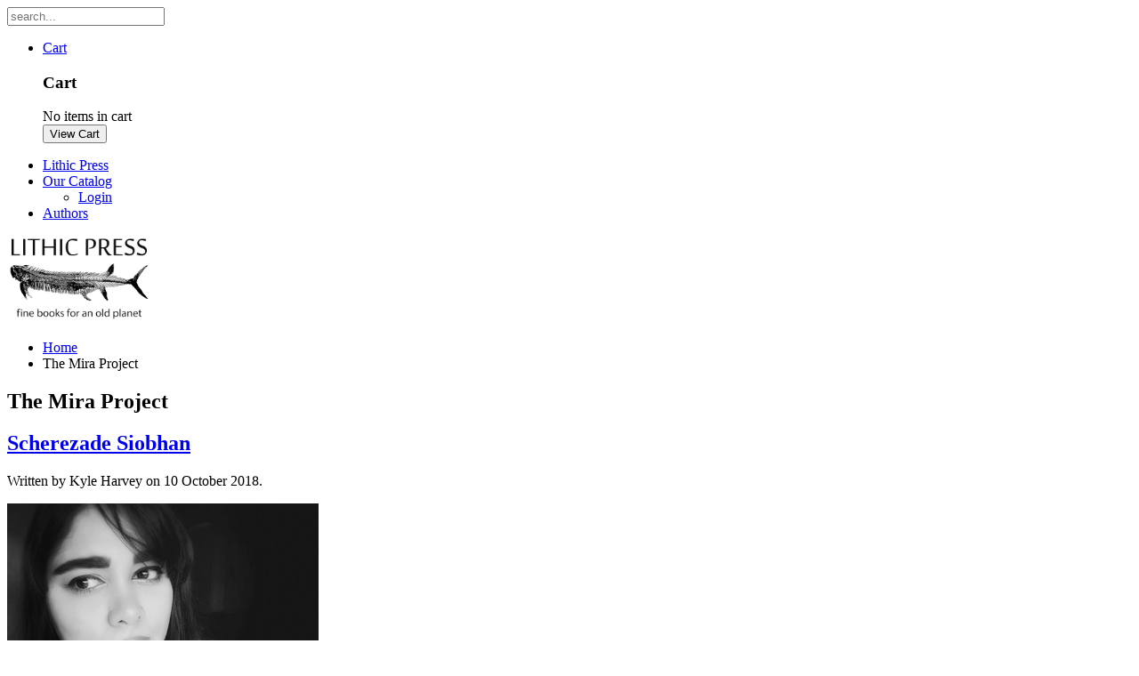

--- FILE ---
content_type: text/html; charset=utf-8
request_url: https://www.lithicpress.com/index.php/component/tags/tag/the-mira-project
body_size: 3422
content:
<!DOCTYPE HTML>
<html lang="en-gb" dir="ltr"  data-config='{"twitter":0,"plusone":0,"facebook":0,"style":"Lithic Press"}'>

<head>
<meta http-equiv="X-UA-Compatible" content="IE=edge">
<meta name="viewport" content="width=device-width, initial-scale=1">
<meta charset="utf-8" />
	<base href="https://www.lithicpress.com/index.php/component/tags/tag/the-mira-project" />
	<meta name="description" content="Lithic Press" />
	<meta name="generator" content="Joomla! - Open Source Content Management" />
	<title> The Mira Project</title>
	<link href="/index.php/component/tags/tag/the-mira-project?format=feed&amp;type=rss" rel="alternate" type="application/rss+xml" title="RSS 2.0" />
	<link href="/index.php/component/tags/tag/the-mira-project?format=feed&amp;type=atom" rel="alternate" type="application/atom+xml" title="Atom 1.0" />
	<link href="https://www.lithicpress.com/index.php/component/search/?Itemid=107&amp;id=144:the-mira-project&amp;format=opensearch" rel="search" title="Search Lithic Press" type="application/opensearchdescription+xml" />
	<link href="https://www.lithicpress.com/index.php/component/search/?id=144:the-mira-project&amp;format=opensearch" rel="search" title="Search Lithic Press" type="application/opensearchdescription+xml" />
	<link href="/templates/yoo_moustache/favicon.ico" rel="shortcut icon" type="image/vnd.microsoft.icon" />
	<link href="/plugins/editors/jckeditor/typography/typography2.php" rel="stylesheet" media="null" attribs="[]" />
	<link href="/plugins/system/jce/css/content.css?badb4208be409b1335b815dde676300e" rel="stylesheet" />
	<link href="/cache/widgetkit/widgetkit-44ebc72d.css" rel="stylesheet" />
	<link href="https://www.lithicpress.com/modules/mod_j2store_cart/css/j2store_cart.css" rel="stylesheet" />
	<style>

	</style>
	<script src="/media/jui/js/jquery.min.js?fea364cc3210a8b8625df74f849326a1"></script>
	<script src="/media/jui/js/jquery-noconflict.js?fea364cc3210a8b8625df74f849326a1"></script>
	<script src="/media/jui/js/jquery-migrate.min.js?fea364cc3210a8b8625df74f849326a1"></script>
	<script src="/cache/widgetkit/widgetkit-9b5ea070.js"></script>
	<script src="/media/jui/js/bootstrap.min.js?fea364cc3210a8b8625df74f849326a1"></script>
	<script>

		var j2storeURL = 'https://www.lithicpress.com/';
		
if(typeof(j2store) == 'undefined') {
	var j2store = {};
}
if(typeof(j2store.jQuery) == 'undefined') {
	j2store.jQuery = jQuery.noConflict();
}		
(function($) {
	$(document).bind('after_adding_to_cart', function(element,data, type){

		var murl = '/index.php/component/j2store/carts/ajaxmini';

		$.ajax({
			url : murl,
			type : 'get',
			cache : false,
			contentType : 'application/json; charset=utf-8',
			dataType : 'json',
			success : function(json) {
				if (json != null && json['response']) {
					$.each(json['response'], function(key, value) {
						if ($('.j2store_cart_module_' + key).length) {
							$('.j2store_cart_module_' + key).each(function() {
								$(this).html(value);
							});
						}
					});
				}
			}

		});

	});
})(j2store.jQuery);
		
	</script>

<link rel="apple-touch-icon-precomposed" href="/templates/yoo_moustache/apple_touch_icon.png">
<link rel="stylesheet" href="/templates/yoo_moustache/styles/Lithic Press/css/bootstrap.css">
<link rel="stylesheet" href="/templates/yoo_moustache/styles/Lithic Press/css/theme.css">
<link rel="stylesheet" href="/templates/yoo_moustache/css/custom.css">
<script src="/templates/yoo_moustache/warp/vendor/uikit/js/uikit.js"></script>
<script src="/templates/yoo_moustache/warp/vendor/uikit/js/components/autocomplete.js"></script>
<script src="/templates/yoo_moustache/warp/vendor/uikit/js/components/search.js"></script>
<script src="/templates/yoo_moustache/warp/vendor/uikit/js/components/tooltip.js"></script>
<script src="/templates/yoo_moustache/warp/js/social.js"></script>
<script src="/templates/yoo_moustache/js/theme.js"></script>
</head>

<body class="tm-isblog  tm-navbar-fixed">

		<div id="tm-headerbar" class="tm-headerbar">

		
				<nav class="tm-navbar uk-navbar">
			<div class="uk-container uk-container-center">
				<div class="uk-clearfix">

					
										<div class="uk-navbar-flip uk-visible-large">
						<div class="uk-navbar-content">
<form id="search-40-6937c623bc939" class="uk-search" action="/index.php/component/tags/" method="post" data-uk-search="{'source': '/index.php/component/search/?tmpl=raw&amp;type=json&amp;ordering=&amp;searchphrase=all', 'param': 'searchword', 'msgResultsHeader': 'Search Results', 'msgMoreResults': 'More Results', 'msgNoResults': 'No results found', flipDropdown: 1}">
	<input class="uk-search-field" type="text" name="searchword" placeholder="search...">
	<input type="hidden" name="task"   value="search">
	<input type="hidden" name="option" value="com_search">
	<input type="hidden" name="Itemid" value="107">
</form>
</div>
					</div>
					
										<div class="uk-navbar-flip">
						
		<ul class="uk-navbar-nav uk-visible-large">
			<li class="uk-parent" data-uk-dropdown>
				<a href="#">Cart</a>
				<div class="uk-dropdown uk-dropdown-navbar">
			<div class="j2store_cart_module_151 Cart">
			
			<h3 class="cart-module-title">Cart</h3>
								No items in cart			
			<div class="j2store-minicart-button">
						<input type="button" class="btn btn-primary button" onClick="window.location='/index.php/component/j2store/carts'"
			value="View Cart"
			/>
						</div>
									</div>
			</div>
			</li>
		</ul>
<ul class="uk-navbar-nav uk-visible-large">
<li class="uk-active"><a href="/index.php">Lithic Press </a></li><li class="uk-parent" data-uk-dropdown="{'preventflip':'y'}" aria-haspopup="true" aria-expanded="false"><a href="/index.php/our-catalog">Our Catalog</a><div class="uk-dropdown uk-dropdown-navbar uk-dropdown-width-1"><div class="uk-grid uk-dropdown-grid"><div class="uk-width-1-1"><ul class="uk-nav uk-nav-navbar"><li><a href="/index.php/our-catalog/login">Login</a></li></ul></div></div></div></li><li><a href="/index.php/authors">Authors</a></li></ul>					</div>
					
										<a href="#offcanvas" class="uk-navbar-toggle uk-navbar-flip uk-hidden-large" data-uk-offcanvas></a>
					
										<a class="tm-logo-small uk-navbar-brand uk-visible-small" href="https://www.lithicpress.com">
	<p><img src="/images/LithicLogoSmall.png" alt="LithicLogoSmall" width="162" height="97" /></p></a>
					
				</div>
			</div>
		</nav>
		
	</div>
	
	
	
	
		<div id="tm-middle" class="tm-block ">
		<div class="uk-container uk-container-center">
			<div class="tm-middle uk-grid" data-uk-scrollspy="{targets:true, repeat:true}" data-uk-grid-match data-uk-grid-margin>

								<div class="tm-main uk-width-medium-1-1">

					
										<main class="tm-content">

												<ul class="uk-breadcrumb"><li><a href="/index.php">Home</a></li><li class="uk-active"><span> The Mira Project</span></li></ul>
						
						<div id="system-message-container">
</div>


<h2>
	 The Mira Project</h2>

	<div class="uk-clearfix uk-margin">
				</div>
		


<article class="uk-article" >

	
		<h1 class="uk-article-title">
					<a href="/index.php/authors/89-scherezade-siobhan" title="Scherezade Siobhan ">Scherezade Siobhan </a>
			</h1>
	
	
		<p class="uk-article-meta">

		Written by Kyle Harvey on <time datetime="2018-10-10" pubdate>10 October 2018</time>.
	</p>
	
						<a class="uk-align-" href="/index.php/authors/89-scherezade-siobhan" title=""><img src="/images/ScherezadeWEBphoto.jpg" alt=""></a>
			
	
	<div>
		<p>Scherezade Siobhan is an award-winning Indo-Rroma writer, psychologist and community catalyst who founded and runs <a href="https://thetalkingcompass.com" target="_blank" rel="noopener">The Talking Compass</a>— a therapeutic space dedicated to providing counseling services and decolonizing mental health care. She is the author of three books, including <a href="https://thoughtcatalog.com/book/bone-tongue/" target="_blank" rel="noopener"><em>Bone Tongue</em></a> (Thought Catalog, 2015), <em>Father, Husband</em> (Salopress, 2016) and <em>The Bluest Kali</em> (Lithic Press, 2018). Her work has been featured or is forthcoming in <em>Medium, Berfrois, Feministing, DIAGRAM, Rattle, Jubilat, DATABLEED, Nat Brut,</em> and <em>Winter Tangerine,</em> among others. She is the creator and curator of The Mira Project— a global dialogue against street harassment, gendered violence and in support of women’s mental health. She has performed and lectured across the world; her poems and essays are taught at psychology and creative writing courses in various parts of the world.&nbsp;</p>
	</div>

	
	
	
	
	
</article>
					</main>
					
					
				</div>
				
		        		        		        
			</div>
		</div>
	</div>
	
	
	
	
		<div class="tm-block tm-block-footer">
		<div class="uk-container uk-container-center">

			<footer class="tm-footer uk-text-center">

								<a class="tm-totop-scroller" data-uk-smooth-scroll href="#">TOP</a>
				
				<div class="uk-panel">
	<p>
	<span style="font-size:16px;"><span style="font-family: tahoma, geneva, sans-serif; ">LITHIC PRESS</span></span></p>
</div>
			</footer>

		</div>
	</div>
	
	<script>
  (function(i,s,o,g,r,a,m){i['GoogleAnalyticsObject']=r;i[r]=i[r]||function(){
  (i[r].q=i[r].q||[]).push(arguments)},i[r].l=1*new Date();a=s.createElement(o),
  m=s.getElementsByTagName(o)[0];a.async=1;a.src=g;m.parentNode.insertBefore(a,m)
  })(window,document,'script','https://www.google-analytics.com/analytics.js','ga');

  ga('create', 'UA-80328419-1', 'auto');
  ga('send', 'pageview');

</script>
		<div id="offcanvas" class="uk-offcanvas">
		<div class="uk-offcanvas-bar uk-offcanvas-bar-flip"><div class="uk-panel">
<form id="search-113-6937c623c7bf6" class="uk-search" action="/index.php/component/tags/" method="post" >
	<input class="uk-search-field" type="text" name="searchword" placeholder="search...">
	<input type="hidden" name="task"   value="search">
	<input type="hidden" name="option" value="com_search">
	<input type="hidden" name="Itemid" value="">
</form>
</div>
<ul class="uk-nav uk-nav-offcanvas">
<li class="uk-active"><a href="/index.php">Lithic Press </a></li><li class="uk-parent"><a href="/index.php/our-catalog">Our Catalog</a><ul class="uk-nav-sub"><li><a href="/index.php/our-catalog/login">Login</a></li></ul></li><li><a href="/index.php/authors">Authors</a></li></ul></div>
	</div>
	
	
</body>
</html>

--- FILE ---
content_type: text/plain
request_url: https://www.google-analytics.com/j/collect?v=1&_v=j102&a=1135672452&t=pageview&_s=1&dl=https%3A%2F%2Fwww.lithicpress.com%2Findex.php%2Fcomponent%2Ftags%2Ftag%2Fthe-mira-project&ul=en-us%40posix&dt=The%20Mira%20Project&sr=1280x720&vp=1280x720&_u=IEBAAEABAAAAACAAI~&jid=1466126168&gjid=195020607&cid=826548118.1765262884&tid=UA-80328419-1&_gid=816584992.1765262884&_r=1&_slc=1&z=854993901
body_size: -451
content:
2,cG-7C2N8W27D7